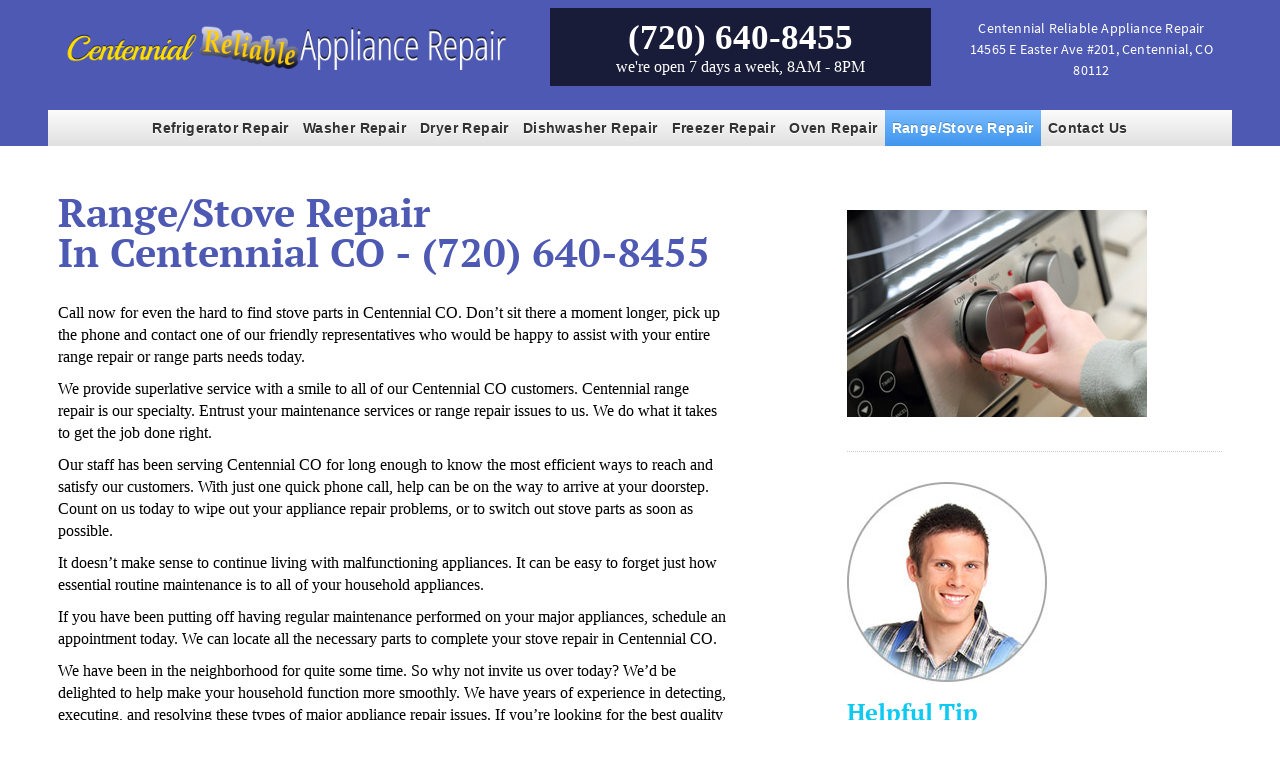

--- FILE ---
content_type: text/html; charset=UTF-8
request_url: https://appliancerepaircentennialco.com/range-stove-repair
body_size: 15998
content:
	
<!DOCTYPE html>
<html amp lang="en-US">
<head>
<title>Range Stove repair in&nbsp;Centennial&nbsp;CO - (720) 640-8455</title>
<meta charset="UTF-8">
<link rel="canonical" href="https://appliancerepaircentennialco.com/range-stove-repair"/>
<link rel="shortcut icon" type="image/x-icon" href="/favicon.ico">
<meta name="viewport" content="width=device-width, initial-scale=1.0"/>
<meta http-equiv="content-type" content="text/html; charset=UTF-8">
<meta name="copyright" content="Centennial Reliable Appliance Repair">
<meta name="robots" content="index,follow" />
<meta name="author" content="Centennial Reliable Appliance Repair">
<meta name="description" content="Get professional range/stove repair service by calling (720) 640-8455 in&nbsp;Centennial&nbsp;CO.  Free written estimate and $10 off on all repairs if you hire us.">
<meta name="keywords" content="Range repair Centennial CO, Range parts Centennial CO, Stove repair Centennial CO, Stove parts Centennial CO, appliance repair Centennial CO, GE Range repair Centennial CO, Viking Range repair Centennial CO, Whirlpool Range repair Centennial CO, GE Stove repair Centennial CO, Viking Stove repair Centennial CO, Whirlpool Stove repair Centennial CO">
<meta name="topic" content="Centennial Reliable Appliance Repair">
<meta name="summary" content="Get professional range/stove repair service by calling (720) 640-8455 in&nbsp;Centennial&nbsp;CO.  Free written estimate and $10 off on all repairs if you hire us.">
<meta name="Classification" content="Business">

<meta property="og:type" content="website">
<meta property="og:title" content="Range Stove repair in&nbsp;Centennial&nbsp;CO - (720) 640-8455">
<meta property="og:description" content="Get professional range/stove repair service by calling (720) 640-8455 in&nbsp;Centennial&nbsp;CO.  Free written estimate and $10 off on all repairs if you hire us.">
<meta property="og:image" content="https://appliancerepaircentennialco.com/img/global/Appliance-Repair_453-1-Centennial-CO.jpg">
<script async src="https://cdn.ampproject.org/v0.js"></script>
<style amp-boilerplate>body{-webkit-animation:-amp-start 8s steps(1,end) 0s 1 normal both;-moz-animation:-amp-start 8s steps(1,end) 0s 1 normal both;-ms-animation:-amp-start 8s steps(1,end) 0s 1 normal both;animation:-amp-start 8s steps(1,end) 0s 1 normal both}@-webkit-keyframes -amp-start{from{visibility:hidden}to{visibility:visible}}@-moz-keyframes -amp-start{from{visibility:hidden}to{visibility:visible}}@-ms-keyframes -amp-start{from{visibility:hidden}to{visibility:visible}}@-o-keyframes -amp-start{from{visibility:hidden}to{visibility:visible}}@keyframes -amp-start{from{visibility:hidden}to{visibility:visible}}</style><noscript><style amp-boilerplate>body{-webkit-animation:none;-moz-animation:none;-ms-animation:none;animation:none}</style></noscript>
<script async custom-element="amp-carousel" src="https://cdn.ampproject.org/v0/amp-carousel-0.1.js"></script>
<script async custom-element="amp-social-share" src="https://cdn.ampproject.org/v0/amp-social-share-0.1.js"></script>
<script async custom-element="amp-analytics" src="https://cdn.ampproject.org/v0/amp-analytics-0.1.js"></script>
<script async custom-element="amp-form" src="https://cdn.ampproject.org/v0/amp-form-0.1.js"></script>
<script async custom-template="amp-mustache" src="https://cdn.ampproject.org/v0/amp-mustache-0.2.js"></script>
<meta name="google-site-verification" content="vU1YFiBx4GPBytbnXvnHSSlMe8iW1FbkI42IpQg859g" />


<style amp-custom>
/*---------------------------------
	FORMS
-----------------------------------*/
form{
padding:0;
margin:0;
}

fieldset{
margin:30px 0 20px 0;
padding:5px 15px 15px 15px;
border:1px solid #ccc;
background:#f5f5f5;
-moz-border-radius:5px;
-webkit-border-radius:5px;
border-radius:5px;
position: relative;
top:0;
left:0;
}

	legend{
	-moz-border-radius:5px;
	-webkit-border-radius:5px;
	border-radius:5px;
	border:1px solid #ccc;
	background:#f5f5f5;
	padding:2px 10px;
	margin:0 0 0 0;
	display:block;
	position: relative;
	top:0;
	left:0;
	}

	/*IE ONLY - I know, this is a stop gap*/
	.msie fieldset{padding-top:25px;}
	.msie legend{position:absolute;top:-0.7em;left:10px;}

label{
display:inline-block;
vertical-align: middle;
margin:0;
padding:0;
position:relative;
top:0;
left:0;
zoom:1;
-moz-box-sizing: border-box;
-webkit-box-sizing: border-box;
box-sizing: border-box;
}

	label.inline{
	display:inline;
	margin:0;
	}

	label span{
	color:#999;
	font-size:0.9em;
	}

	label span.right{
	position:absolute;
	bottom:0;
	right:0;
	text-align:right;
	display:inline-block;
	}

	label.disabled{
	color:#ccc;
	}

input{
display:inline-block;
vertical-align: middle;
width:auto;
zoom:1;
margin:0;
border:1px solid #ccc;
font-size:1em;
padding:5px 0;
text-indent: 5px;
-moz-border-radius:5px;
-webkit-border-radius:5px;
border-radius:5px;
background:#fff;
-moz-box-shadow:inset 0 0 6px #ccc;
-webkit-box-shadow:inset 0 1px 6px #ccc;
box-shadow:inset 0 1px 6px #ccc;
-moz-box-sizing: border-box;
-webkit-box-sizing: border-box;
box-sizing: border-box;
}

	input::-webkit-input-placeholder,
	input:-moz-placeholder,
	.placeholder{
	color:#bbb;
	}

	input::-moz-focus-inner {border:0;}

	input[disabled="disabled"], input.disabled{
	color:#999;
	background:#f5f5f5;
	-moz-box-shadow:inset 0 0 2px #ddd;
	-webkit-box-shadow:inset 0 1px 2px #ddd;
	box-shadow:inset 0 1px 2px #ddd;
	}

	/* FOCUS STATES */
	input[type="text"]:focus,
	textarea:focus,
	button:focus,
	a.button:focus,
	select:focus,
	input[type="file"]:focus,
	input[type="password"]:focus{
	-webkit-box-shadow: 0 0 7px #6DB9FF;
	-moz-box-shadow   : 0 0 7px #6DB9FF;
	box-shadow        : 0 0 7px #6DB9FF;
	border: 1px solid #50B1FE;
	outline: none;
	}

	/* TRANSITION */
	input[type="text"],
	textarea,
	button,
	a.button,
	a,
	input[type="file"]{
	-moz-transition: -moz-box-shadow 0.5s, border 0.5s, background 0.5s;
	-webkit-transition: -webkit-box-shadow 0.5s, border 0.5s, background 0.5s;
	-o-transition:  box-shadow 0.5s, border 0.5s, background 0.5s;
	transition: box-shadow 0.5s, border 0.5s, background 0.5s;
	}




textarea{
width:auto;
height:200px;
margin:0;
border:1px solid #ccc;
padding:5px;
vertical-align: middle;
font-family:inherit;
font-size:0.9em;
-moz-border-radius:5px;
-webkit-border-radius:5px;
border-radius:5px;
-moz-box-shadow:inset 0 0 6px #ccc;
-webkit-box-shadow:inset 0 1px 6px #ccc;
box-shadow:inset 0 1px 6px #ccc;
-moz-box-sizing: border-box;
-webkit-box-sizing: border-box;
box-sizing: border-box;
}

/*---------------------------------
	COLUMN SIZES
-----------------------------------*/

/* sizes */
input[class*="col_"],
select[class*="col_"],
label[class*="col_"]{
float:none;display:inline-block;margin-bottom:0;
}

/*---------------------------------
	FORMS VERTICAL
-----------------------------------*/
form.vertical{

}

	form.vertical label{display:block;}
	form.vertical input,
	form.vertical select,
	form.vertical textarea{width:100%;display:block;margin-bottom:10px;}
	form.vertical .chzn-container{display:block;margin-bottom:10px;}
	form.vertical .chzn-choices{display:block;margin-bottom:10px;}

	/* radios & checks */
	form.vertical input.checkbox,
	form.vertical input[type="checkbox"],
	form.vertical input.radio,
	form.vertical input[type="radio"],
	form.vertical label.inline{display:inline;width:auto;margin:0;}
/*---------------------------------
	FORM VALIDATION
-----------------------------------*/
label.error{color:red;}
input.error{border:1px solid red;}
select.error{border:1px solid red;}

/*---------------------------------
	NOTICES
-----------------------------------*/
.notice{
border:1px solid gold;
background:lightyellow;
padding:10px 20px 10px 40px;
margin:10px 0;
-moz-border-radius:5px;
-webkit-border-radius:5px;
border-radius:5px;
color:#DEAE00;
line-height:120%;
vertical-align: center;
text-shadow:0px 1px rgba(255,255,255,0.5);
position:relative;
top:0;
left:0;
clear:both;
}

	.notice.warning{}/*default*/
	.notice.error{border:1px solid red;background:pink;color:red;}
	.notice.success{border:1px solid green;background:lightgreen;color:green;}
	.notice i[class^="icon-"]{position:absolute;top:50%;left:0.8em;margin-top:-0.6em;}
	.notice a[class^="icon-remove"],
	.notice a[class^="icon-remove"]:active,
	.notice a[class^="icon-remove"]:visited{font-size:12px;position:absolute;top:5px;right:5px;left:auto;color:inherit;margin-top:0;left:auto;}


/*---------------------------------
	BUTTONS
-----------------------------------*/
button,
a.btn,
a.btn:visited,
a.button,
a.button:visited,
input[type="submit"],
input[type="reset"],
input[type="button"]{
position:relative;
top:0;
left:0;
vertical-align: middle;
margin:0;
padding:10px 15px;
line-height:100%;
-moz-border-radius:5px;
-webkit-border-radius:5px;
border-radius:5px;
cursor: pointer;
width:auto;
overflow:visible;
font-weight:normal;
font-size:14px; /*Pixels for consistancy*/
text-shadow:0 1px 0 #fff;
color:#666;
text-decoration:none;
vertical-align: middle;
-webkit-box-sizing: border-box;
-moz-box-sizing: border-box;
box-sizing: border-box;
display:inline-block;
zoom:1;
border:1px solid #ccc;
background: rgb(252,252,252); /* Old browsers */
background: -moz-linear-gradient(top, rgba(252,252,252,1) 0%, rgba(224,224,224,1) 100%); /* FF3.6+ */
background: -webkit-gradient(linear, left top, left bottom, color-stop(0%,rgba(252,252,252,1)), color-stop(100%,rgba(224,224,224,1))); /* Chrome,Safari4+ */
background: -webkit-linear-gradient(top, rgba(252,252,252,1) 0%,rgba(224,224,224,1) 100%); /* Chrome10+,Safari5.1+ */
background: -o-linear-gradient(top, rgba(252,252,252,1) 0%,rgba(224,224,224,1) 100%); /* Opera11.10+ */
filter: progid:DXImageTransform.Microsoft.gradient( startColorstr="#fcfcfc", endColorstr="#e0e0e0",GradientType=0 ); /* IE6-9 */
background: linear-gradient(top, rgba(252,252,252,1) 0%,rgba(224,224,224,1) 100%); /* W3C */
}

button:active,
a.btn:active,
a.btn:visited:active,
a.button:active,
a.button:visited:active,
input[type="submit"]:active,
input[type="reset"]:active,
input[type="button"]:active{-webkit-box-shadow:inset 0 3px 5px rgba(0,0,0,0.2),inset 0 -10px 20px rgba(0,0,0,0.07);-moz-box-shadow:inset 0 3px 5px rgba(0,0,0,0.2),inset 0 -10px 20px rgba(0,0,0,0.07);box-shadow:inset 0 3px 5px rgba(0,0,0,0.2),inset 0 -10px 20px rgba(0,0,0,0.07);}
button[disabled],.disabled:active{-webkit-box-shadow:none;-moz-box-shadow:none;box-shadow:none;}

button,
input[type="submit"],
input[type="reset"],
input[type="button"]

	a.btn,a.button{}/*overrides*/
	button.small, a.btn.small, a.button.small{font-size:0.8em;padding:5px 10px;}
	button.medium, a.btn.medium, a.button.medium{}/*default*/
	button.large, a.btn.large, a.button.large{font-size:1.3em;padding:10px 20px;}
	button.disabled, a.btn.disabled, a.button.disabled{color:#ccc;cursor:default;background:#efefef;}
	button.disabled:hover, a.btn.disabled:hover, a.button.disabled:hover{border:1px solid #ccc;background:#efefef;}

	button:hover,
	a.btn:hover,
	a.button:hover,
	input[type="submit"]:hover,
	input[type="reset"]:hover,
	input[type="button"]:hover{
	border:1px solid #bbb;
	background: rgb(252,252,252); /* Old browsers */
	background: -moz-linear-gradient(top, rgba(252,252,252,1) 0%, rgba(237,237,237,1) 100%); /* FF3.6+ */
	background: -webkit-gradient(linear, left top, left bottom, color-stop(0%,rgba(252,252,252,1)), color-stop(100%,rgba(237,237,237,1))); /* Chrome,Safari4+ */
	background: -webkit-linear-gradient(top, rgba(252,252,252,1) 0%,rgba(237,237,237,1) 100%); /* Chrome10+,Safari5.1+ */
	background: -o-linear-gradient(top, rgba(252,252,252,1) 0%,rgba(237,237,237,1) 100%); /* Opera11.10+ */
	filter: progid:DXImageTransform.Microsoft.gradient( startColorstr="#fcfcfc", endColorstr="#ededed",GradientType=0 ); /* IE6-9 */
	background: linear-gradient(top, rgba(252,252,252,1) 0%,rgba(237,237,237,1) 100%); /* W3C */
	}


/*---------------------------------
	BUTTON BAR
-----------------------------------*/

/*---------------------------------
	STYLES
-----------------------------------*/
.pill{-webkit-border-radius:200em;-moz-border-radius:200em;border-radius:200em;}
.pop{-webkit-box-shadow:0px 1px 5px rgba(0,0,0,0.2);-moz-box-shadow:0px 1px 5px rgba(0,0,0,0.2);box-shadow:0px 1px 5px rgba(0,0,0,0.2);}
.inset{-webkit-box-shadow:inset 0 1px 3px rgba(0,0,0,0.3);-moz-box-shadow:inset 0 1px 3px rgba(0,0,0,0.3);box-shadow:inset 0 1px 3px rgba(0,0,0,0.3);}
.square{-moz-border-radius:0;-webkit-border-radius:0;border-radius:0;}

/*---------------------------------
	BLUE
-----------------------------------*/
button.blue,
a.btn.blue,
a.button.blue,
input[type=submit].blue,
input[type=reset].blue,
input[type=button].blue{
text-shadow:0 -1px 0 #1D6DC1;
color:#fff;
border:1px solid #1D6DC1;
background: rgb(122,188,255); /* Old browsers */
background: -moz-linear-gradient(top, rgba(122,188,255,1) 0%, rgba(96,171,248,1) 44%, rgba(64,150,238,1) 100%); /* FF3.6+ */
background: -webkit-gradient(linear, left top, left bottom, color-stop(0%,rgba(122,188,255,1)), color-stop(44%,rgba(96,171,248,1)), color-stop(100%,rgba(64,150,238,1))); /* Chrome,Safari4+ */
background: -webkit-linear-gradient(top, rgba(122,188,255,1) 0%,rgba(96,171,248,1) 44%,rgba(64,150,238,1) 100%); /* Chrome10+,Safari5.1+ */
background: -o-linear-gradient(top, rgba(122,188,255,1) 0%,rgba(96,171,248,1) 44%,rgba(64,150,238,1) 100%); /* Opera11.10+ */
filter: progid:DXImageTransform.Microsoft.gradient( startColorstr="#7abcff", endColorstr="#4096ee",GradientType=0 ); /* IE6-9 */
background: linear-gradient(top, rgba(122,188,255,1) 0%,rgba(96,171,248,1) 44%,rgba(64,150,238,1) 100%); /* W3C */
}

	button.blue:hover,
	a.btn.blue:hover,
	a.button.blue:hover{
	text-shadow:0 1px 0 #1D6DC1;
	border:1px solid #1D6DC1;
	background: rgb(155,205,255); /* Old browsers */
	background: -moz-linear-gradient(top, rgba(155,205,255,1) 0%, rgba(134,192,250,1) 44%, rgba(110,176,242,1) 100%); /* FF3.6+ */
	background: -webkit-gradient(linear, left top, left bottom, color-stop(0%,rgba(155,205,255,1)), color-stop(44%,rgba(134,192,250,1)), color-stop(100%,rgba(110,176,242,1))); /* Chrome,Safari4+ */
	background: -webkit-linear-gradient(top, rgba(155,205,255,1) 0%,rgba(134,192,250,1) 44%,rgba(110,176,242,1) 100%); /* Chrome10+,Safari5.1+ */
	background: -o-linear-gradient(top, rgba(155,205,255,1) 0%,rgba(134,192,250,1) 44%,rgba(110,176,242,1) 100%); /* Opera 11.10+ */
	background: linear-gradient(top, rgba(155,205,255,1) 0%,rgba(134,192,250,1) 44%,rgba(110,176,242,1) 100%); /* W3C */
	filter: progid:DXImageTransform.Microsoft.gradient( startColorstr="#9bcdff", endColorstr="#6eb0f2",GradientType=0 ); /* IE6-9 */
	}




.menu{margin:0;padding:0;line-height:100%;
font-size:0; /* Kill white space gap between LI elements */
position:relative;z-index:1000;}

	.menu:after{clear:both;content:" ";display:block;font-size:0;line-height:0;visibility:hidden;width:0;height:0}
	.menu li{margin:0;padding:0;list-style-type:none;display:inline-block;position:relative;zoom:1;line-height:inherit;
	top:0;left:0;font-size:16px; /* fixed font-size to replace font-size:0 in parent .menu 1em/16px default */}
		.menu li a{margin:0;padding:0;display:block;display:inline;display:inline-block;position:relative;zoom:1;line-height:100%;top:0;left:0;}


/*--------------Sub Menus-------------------*/
	/*.menu li:hover > ul{display:block;}*/
	.menu ul{margin:0;padding:0;position: absolute;top:100%;left:0;display:none;min-width:150px;max-width:150%;}
	.menu ul li{display:block;width:100%;}
	.menu ul li a{display:block;}
		.menu ul ul{top:0;left:100%;}

/*--------------Dividers-------------------*/
	.menu ul li.divider{border-top:1px solid #ccc;}
	.menu ul li.divider a{border-top:1px solid #fff;}


/*--------------Right---------------------*/
	.menu li.right{float:right;}


/*--------------Arrows-------------------*/
	.menu li.has-menu a{padding-right:25px;}
	.menu li.has-menu span.arrow{border-style:solid;border-width:5px;
	display:block;position:absolute;top:50%;right:5px;font-size:0;line-height:0;height:0;width:0;}
	.menu li li.has-menu span.arrow{margin-top:-4px;}

/*--------------Vertical Menu Layout-------------------*/
.menu.vertical{}
	.menu.vertical li{display:block;}
	.menu.vertical li a{display:block;}
	.menu.vertical ul{top:0;left:100%;}
	.menu.vertical li.has-menu span.arrow{margin-top:-4px;}

/*--------------Vertical Right Menu Layout-------------------*/
.menu.vertical.right{text-align:left;}
	.menu.vertical.right ul{top:0;right:100%;left:auto;}
	.menu.vertical.right li a{padding-left:25px;padding-right:20px;}
	.menu.vertical.right li.has-menu span.arrow{right:auto;left:5px;margin-top:-4px;}


/*---------------------------------
	MENU STYLES
	EDIT BELOW THIS LINE TO CUSTOMIZE
-----------------------------------*/
.menu{
border:1px solid #ccc;
background: #eee; /* Old browsers */
background: -moz-linear-gradient(top, rgba(252,252,252,1) 0%, rgba(224,224,224,1) 100%); /* FF3.6+ */
background: -webkit-gradient(linear, left top, left bottom, color-stop(0%,rgba(252,252,252,1)), color-stop(100%,rgba(224,224,224,1))); /* Chrome,Safari4+ */
background: -webkit-linear-gradient(top, rgba(252,252,252,1) 0%,rgba(224,224,224,1) 100%); /* Chrome10+,Safari5.1+ */
background: -o-linear-gradient(top, rgba(252,252,252,1) 0%,rgba(224,224,224,1) 100%); /* Opera11.10+ */
background: linear-gradient(top, rgba(252,252,252,1) 0%,rgba(224,224,224,1) 100%); /* W3C */
z-index:600;
}

	.menu li{}

		.menu li a{
		text-shadow:0px 1px 1px #fff;
		padding:15px 20px;
		text-decoration:none;
		font-size:0.9em;
		color: #777;
		}

		.menu li.current>a,
		.menu li.current>a:hover,
		.menu li.current.hover>a{
		background: rgb(122,188,255); /* Old browsers */
		background: -moz-linear-gradient(top, rgba(122,188,255,1) 0%, rgba(96,171,248,1) 44%, rgba(64,150,238,1) 100%); /* FF3.6+ */
		background: -webkit-gradient(linear, left top, left bottom, color-stop(0%,rgba(122,188,255,1)), color-stop(44%,rgba(96,171,248,1)), color-stop(100%,rgba(64,150,238,1))); /* Chrome,Safari4+ */
		background: -webkit-linear-gradient(top, rgba(122,188,255,1) 0%,rgba(96,171,248,1) 44%,rgba(64,150,238,1) 100%); /* Chrome10+,Safari5.1+ */
		background: -o-linear-gradient(top, rgba(122,188,255,1) 0%,rgba(96,171,248,1) 44%,rgba(64,150,238,1) 100%); /* Opera11.10+ */
		filter: progid:DXImageTransform.Microsoft.gradient( startColorstr="#7abcff", endColorstr="#4096ee",GradientType=0 ); /* IE6-9 */
		background: linear-gradient(top, rgba(122,188,255,1) 0%,rgba(96,171,248,1) 44%,rgba(64,150,238,1) 100%); /* W3C */
		color:#fff;
		text-shadow:0px -1px 0 rgba(0,0,0,0.2);
		cursor: default;
		}

		.menu li a:hover,
		.menu li.hover>a{
		background:#f5f5f5;
		}

	/* sub menus */
	.menu ul{
	background: #efefef;
	border:1px solid #ccc;
	}

	.menu ul li{}
	.menu ul li a{}

		/* sub-sub menus */
		.menu ul ul{}
		.menu ul ul li{}
		.menu ul ul li a{}

	/* arrows */
	/* arrow down */  .menu li.has-menu span.arrow{border-color-top:#ccc;border-color:#ccc transparent transparent transparent;}
	/* arrow left */  .menu li li.has-menu span.arrow, .menu.vertical li.has-menu span.arrow
					   {border-color-left:#ccc;border-color:transparent transparent transparent #ccc;}
	/* arrow right */ .menu.vertical.right li.has-menu span.arrow{border-color-right:#ccc;border-color:transparent #ccc transparent transparent;}

	/* dividers */ 	  .menu ul li.divider{border-top:1px solid #ccc;}
					  .menu ul li.divider a{border-top:1px solid #fff;}



/*---------------------------------
	RESPONSIVE MENU STYLES
	DO NOT EDIT unless you know what you are doing
-----------------------------------*/

.menu li.menu-toggle{display:none;}


@media all and (max-width: 768px) {

	.grid .menu li,
	.grid .menu.vertical li,
	.grid .menu.vertical.right li{
	display:block;
	display:none;
	}

	.grid .menu li.menu-toggle,
	.grid .menu.vertical li.menu-toggle,
	.grid .menu.vertical.right li.menu-toggle{
	display:block;
	}

	.grid .menu:hover li,
	.grid .menu.vertical:hover li,
	.grid .menu.vertical.right:hover li{
	display:block;
	}

	/* arrows */
	.grid .menu li.has-menu span.arrow,
	.grid .menu.vertical li.has-menu span.arrow,
	.grid .menu.vertical.right li.has-menu span.arrow,
	.grid .menu li li.has-menu span.arrow, .menu.vertical li.has-menu span.arrow
	{border-color-top:#ccc;border-color:#ccc transparent transparent transparent;}

	.grid .menu.vertical.right li.has-menu span.arrow{
	right:5px;left:auto;
	}

	.grid .menu li a{
	display:block;
	}

	.grid .menu ul,
	.grid .menu ul ul,
	.grid .menu.vertical ul,
	.grid .menu.vertical.right ul{
	position:relative;
	top:0;
	left:0;
	margin:10px;
	}

}


/*
	99Lime.com HTML KickStart by Joshua Gatcke
	kickstart-grids.css
	
	DO NOT EDIT THIS FILE unless you know what you are doing. 
*/
/*---------------------------------
	GRID/COLUMNS
-----------------------------------
	tinyfluidgrid.com
	& girlfriendnyc.com
	with changes by 99Lime
-----------------------------------*/
 /*
 & Columns : 12 
 & Gutter %: 20% 
 & MaxWidth: 1280px
 */
 
.grid{
max-width:1220px;
margin:0 auto;
padding:0 2em;
}

.grid.flex{
width:100%;
max-width:100%;
padding:0 2%;
padding:2em;
}

.row{
display:block;
overflow:hidden;
clear:both;
}

*[class*="col_"].alpha{margin-left:0;}
*[class*="col_"].omega{margin-right:0;}
 
.col_1  { width: 6.6666666666667%; }
.col_2  { width: 15%; }
.col_3  { width: 23.333333333333%; }
.col_4  { width: 31.666666666667%; }
.col_5  { width: 40%; }
.col_6  { width: 48.333333333333%; }
.col_7  { width: 56.666666666667%; }
.col_8  { width: 65%; }
.col_9  { width: 73.333333333333%; }
.col_10 { width: 81.666666666667%; }
.col_11 { width: 90%; }
.col_12 { width: 98.333333333333%; }

*[class*="col_"]{
margin-left: 0.83333333333333%;
margin-right: 0.83333333333333%;
margin-top:0.5em;
margin-bottom:0.5em;
float: left;
display: block;
}

.grid img{
max-width: 100%;
height:auto;
}

.clear{clear:both;display:block;overflow:hidden;visibility:hidden;width:0;height:0}
.clearfix:after{clear:both;content:" ";display:block;font-size:0;line-height:0;visibility:hidden;width:0;height:0}
* html .clearfix, *:first-child+html .clearfix{zoom:1}

/* Viewable Grids 
	To view your grids, add the class .visible to any grid container.
	This will add a background color so you can see the layout of your grids. 
*/
*[class*="col_"].visible{
background:#eee;
border:1px dotted #ccc;
}


/*---------------------------------
	Responsive Grid Media Queries - 1280, 1024, 768, 480
	1280-1024 	- desktop (default grid)
	1024-768 	- tablet landscape
	768-480 	- tablet 
	480-less 	- phone landscape & smaller
-----------------------------------*/
@media all and (min-width: 1024px) and (max-width: 1280px) {
	
	.grid *[class*="col_"]{}
	.grid{max-width: 1024px;}
	.show-desktop	{display:block;}
	.hide-desktop	{display:none;}
	.show-tablet	{display:none;}
	.hide-tablet	{display:block;}
	.show-phone		{display:none;}
	.hide-phone		{display:block;}
	
}

@media all and (min-width: 768px) and (max-width: 1024px) {
	
	.grid *[class*="col_"]{}
	.grid{max-width: 768px;}
	.show-desktop	{display:none;}
	.hide-desktop	{display:block;}
	.show-tablet	{display:block;}
	.hide-tablet	{display:none;}
	.show-phone		{display:none;}
	.hide-phone		{display:block;}
	
}


@media all and (min-width: 480px) and (max-width: 768px) {

	.grid *[class*="col_"]{
	float:none;
	width:auto;
	clear:both;
	display:block;
	}
	
	/* columns inside of columns */
	.grid *[class*="col_"] [class*="col_"]{
	margin-left:0;
	margin-right:0;
	width:100%;
	}
	
	.grid{max-width: 480px;}
	.show-desktop	{display:none;}
	.hide-desktop	{display:block;}
	.show-tablet	{display:block;}
	.hide-tablet	{display:none;}
	.show-phone		{display:none;}
	.hide-phone		{display:block;}
	
}

@media all and (max-width: 480px) {
	
	.grid *[class*="col_"]{
	float:none;
	width:auto;
	clear:both;
	display:block;
	}
	
	/* columns inside of columns */
	.grid *[class*="col_"] [class*="col_"]{
	margin-left:0;
	margin-right:0;
	width:100%;
	}
	
	.grid{max-width: 100%;/*320*/}
	.show-desktop	{display:none;}
	.hide-desktop	{display:block;}
	.show-tablet	{display:none;}
	.hide-tablet	{display:block;}
	.show-phone		{display:block;}
	.hide-phone		{display:none;}
	
}



.pln{color:#000}@media screen{.str{color:#080}.kwd{color:#008}.com{color:#800}.typ{color:#606}.lit{color:#066}.pun,.opn,.clo{color:#660}.tag{color:#008}.atn{color:#606}.atv{color:#080}.dec,.var{color:#606}.fun{color:red}}@media print,projection{.str{color:#060}.kwd{color:#006;font-weight:bold}.com{color:#600;font-style:italic}.typ{color:#404;font-weight:bold}.lit{color:#044}.pun,.opn,.clo{color:#440}.tag{color:#006;font-weight:bold}.atn{color:#404}.atv{color:#060}}pre.prettyprint{}ol.linenums{margin-top:0;margin-bottom:0}li.L0,li.L1,li.L2,li.L3,li.L5,li.L6,li.L7,li.L8{list-style-type:none}li.L1,li.L3,li.L5,li.L7,li.L9{background:#eee}
/*@import url(tiptip.css);*/

/*---------------------------------
	HTML ELEMENTS
-----------------------------------*/
*{
-webkit-box-sizing: border-box; /* Safari/Chrome, other WebKit */
-moz-box-sizing: border-box;    /* Firefox, other Gecko */
box-sizing: border-box;         /* Opera/IE 8+ */
}
a{color:#4D99E0;outline:0;}
a:active{color:inherit;}
a:visited{}
a:hover{}
a img{border:0;}
a [class^="icon-"]{color:inherit;text-decoration:none;}
strong,b{color:#000;font-weight:bold;}
strike{}
em,i{}
.hide{display:none;}
.show{display:block;}

/*---------------------------------
	UTILITY
-----------------------------------*/
.center{text-align:center;}
.left{text-align:left;}
.right{text-align:right;}

/*---------------------------------
	HR
-----------------------------------*/
hr{clear:both;border-bottom:0;border-top:1px dotted #ccc;border-right:0;border-left:0;margin:30px 0;min-height: 0;height:1px;}
hr.alt1{border-style: solid;}
hr.alt2{border-style: dashed;}

/*---------------------------------
	HTML5 ELEMENTS (shim)
-----------------------------------*/
article,aside,details,figcaption,figure,
footer,header,hgroup,menu,nav,section {
display:block;
}

/*---------------------------------
	HEADINGS
-----------------------------------*/
h1,h2,h3,h4,h5,h6{
font-weight:bold;
line-height:140%;
}

h1{
font-size:3.5em;
margin:10px 0 10px 0;
}

h2{
font-size:3em;
margin:10px 0 10px 0;
}

h3{
font-size:2.5em;
margin:10px 0 10px 0;
line-height:130%;
}

h4{
font-size:2em;
margin:10px 0 10px 0;
}

h5{
font-size:1.5em;
margin:10px 0 10px 0;
}

h6{
font-size:1.2em;
margin:10px 0 5px 0;
}

/*---------------------------------
	PARAGRAPHS
-----------------------------------*/
p{
margin:10px 0;
}

/*---------------------------------
	BLOCKQUOTES
-----------------------------------*/
blockquote{
font-size:1.5em;
line-height:1.5em;
font-style: italic;
margin:30px 30px 30px 0;
padding:0 0 0 20px;
border-left:1px solid #ccc;
}

	blockquote span{font-size:0.7em;display:block;}
	blockquote.small{font-size:1.2em;}

/*---------------------------------
	LISTS
-----------------------------------*/
ul, ol{
padding:0;
margin:0 0 20px 25px;
}

li{
padding:5px 0;
margin:0;
}

ul.list-unstyled{
padding:0;
margin:0 0 20px 0;
}

ul.list-unstyled li{
padding:5px 0;
margin:0;
list-style-type:none;

}
	
ul.alt{
padding:0;
margin:0 0 20px 0;
}

ul.alt li{
list-style-type:none;
border-top:1px dotted #ccc;
border-bottom:1px dotted #ccc;
margin:0 0 -1px 0;
background:url(img/icon-arrow-right.png) no-repeat 5px 0.7em;
padding-left:20px;
}

/*---------------------------------
	PRE & CODE
-----------------------------------*/
code{
font-family: Consolas, "Andale Mono WT", "Andale Mono", "Lucida Console", "Lucida Sans Typewriter", "DejaVu Sans Mono", "Bitstream Vera Sans Mono", "Liberation Mono", "Nimbus Mono L", Monaco, "Courier New", Courier, monospace;
font-size:0.9em;
border:1px solid lightblue;
padding:3px;
-moz-border-radius:3px;
-webkit-border-radius:3px;
border-radius:3px;
color:#518BAB;
}

pre{
white-space: pre-wrap;       /* css-3 */
white-space: -moz-pre-wrap;  /* Mozilla, since 1999 */
white-space: -pre-wrap;      /* Opera 4-6 */
white-space: -o-pre-wrap;    /* Opera 7 */
word-wrap: break-word;       /* Internet Explorer 5.5+ */
margin: 0 0 0 0;
padding:5px 5px 3px 5px;
background:#fff;
-moz-border-radius:5px;
-webkit-border-radius:5px;
border-radius:5px;
-webkit-box-shadow:inset 0 0 7px rgba(0,0,0,0.2);
-moz-box-shadow:inset 0 0 7px rgba(0,0,0,0.2);
box-shadow:inset 0 0 7px rgba(0,0,0,0.2);
padding:10px;
margin:0 0;
border:1px solid #ddd;
font-family: Consolas, "Andale Mono WT", "Andale Mono", "Lucida Console", "Lucida Sans Typewriter", "DejaVu Sans Mono", "Bitstream Vera Sans Mono", "Liberation Mono", "Nimbus Mono L", Monaco, "Courier New", Courier, monospace;
font-size:0.9em;
}

/*---------------------------------
	TABLES
-----------------------------------*/
table{width:100%;margin:0 0 10px 0;text-align:left;border-collapse: collapse;}
	thead, tbody{margin:0;padding:0;}
	th, td{padding:7px 10px;font-size:0.9em;border-bottom:1px dotted #ddd;text-align:left;}
	thead th{font-size:0.9em;padding:3px 10px;border-bottom:1px solid #ddd;}
	tbody tr.last th,
	tbody tr.last td{border-bottom:0;}

/* striped */
table.striped{}
	table.striped tr.alt{background:#f5f5f5;}
	table.striped thead th{background:#fff;}
	table.striped tbody th{background:#f5f5f5;text-align:right;padding-right:15px;border-right:1px dotted #e5e5e5;}
	table.striped tbody tr.alt th{background:#efefef;}

/* tight */
table.tight{}
	table.tight th, .tight td{padding:2px 10px;}

/* sortable */
table.sortable{border:1px solid #ddd;}
	table.sortable thead th{cursor: pointer;position:relative;top:0;left:0;border-right:1px solid #ddd;}
	table.sortable thead th:hover{background:#efefef;}
	table.sortable span.arrow{border-style:solid;border-width:5px;
	display:block;position:absolute;top:50%;right:5px;font-size:0;
	border-color:#ccc transparent transparent transparent;
	line-height:0;height:0;width:0;margin-top:-2px;}
	table.sortable span.arrow.up{border-color:transparent transparent #ccc transparent;margin-top:-7px;}

/*---------------------------------
	TABS
-----------------------------------*/
ul.tabs{
margin:10px 0 -1px 0;
padding:0;
width:100%;
border-bottom:1px solid #e5e5e5;
float:left;
font-size:0;
}

	ul.tabs.left{text-align:left;}
	ul.tabs.center{text-align:center;}
	ul.tabs.right{text-align:right;}
	ul.tabs.right li{margin:0 0 0 -2px;}

	ul.tabs li{
	font-size:14px;
	list-style-type:none;
	margin:0 -2px 0 0;
	padding:0;
	display:inline-block;
	position:relative;
	top:0;
	left:0;
	zoom:1;
	}

	ul.tabs li a{
	text-decoration:none;
	color:#666;
	display:inline-block;
	padding:9px 15px;
	position: relative;
	top:0;
	left:0;
	line-height:100%;
	background:#f5f5f5;
	-webkit-box-shadow: inset 0 -3px 3px rgba(0,0,0,0.03);
	-moz-box-shadow: inset 0 -3px 3px rgba(0,0,0,0.03);
	box-shadow: inset 0 -3px 3px rgba(0,0,0,0.03);
	border:1px solid #e5e5e5;
	border-bottom:0;
	font-size:0.9em;
	zoom:1;
	}

	ul.tabs li a:hover{
	background:#fff;
	}

	ul.tabs li.current a{
	position:relative;
	top:1px;
	left:0;
	background:#fff;
	-webkit-box-shadow: none;
	-moz-box-shadow: none;
	box-shadow: none;
	color:#222;
	}

	.tab-content{
	border:1px solid #efefef;
	border:1px solid #e5e5e5;
	background:#fff;
	clear:both;
	padding:20px;
	margin:0 0 40px 0;
	}



/*---------------------------------
	IMAGES
-----------------------------------*/
/*
	for img .style1, .style2, .style3
	view js/kickstart.js Image Style Helpers
*/
img{
margin:0;
padding:0;
display:inline-block;
position:relative;
zoom:1;
vertical-align: bottom;
}

	img.align-left, .img-wrap.align-left{float:left;margin:0 10px 5px 0;}
	img.align-right, .img-wrap.align-right{float:right;margin:0 0 5px 10px;}
	img.full-width{clear:both;display:block;width:100%;height:auto;margin:0 0 10px 0;}

	div.caption{
	background:#f5f5f5;
	border:1px solid #ddd;
	padding:3px;
	max-width:100%;
	display:inline-block;
	height:auto;
	}

		div.caption img{
		display:block;
		padding:0;
		margin:0;
		width:100%;
		height:auto;
		}

		div.caption span{
		display:block;
		margin-top:3px;
		font-size:0.8em;
		color:#666;
		padding:0px 5px;
		}

	.gallery{}

		.gallery a{
		display:inline-block;
		position:relative;
		border:1px solid #ddd;
		background:#fff;
		padding:3px;
		margin:5px;
		-moz-border-radius:5px;
		-webkit-border-radius:5px;
		border-radius:5px;
		}

		.gallery a img{
		display: block;
		position: relative;
		margin:0;
		padding:0;
		}

/*---------------------------------
	SLIDESHOW2
-----------------------------------*/

/*---------------------------------
    IMPORTS
-----------------------------------*/
/*---------------------------------
 @import url(//fonts.googleapis.com/css?family=Source+Sans+Pro:400,700,300,400italic&display=swap); 
 @import url(//fonts.googleapis.com/css?family=PT+Serif:400,700&display=swap);
-----------------------------------*/

@font-face {
  font-family: "Source Sans Pro";
  font-style: normal;
  font-weight: 400;
  src: local("Source Sans Pro Regular"), local("SourceSansPro-Regular"), url(https://fonts.gstatic.com/s/sourcesanspro/v13/6xK3dSBYKcSV-LCoeQqfX1RYOo3qNq7lqDY.woff2) format("woff2");
  unicode-range: U+0100-024F, U+0259, U+1E00-1EFF, U+2020, U+20A0-20AB, U+20AD-20CF, U+2113, U+2C60-2C7F, U+A720-A7FF;
  font-display: swap;
}
/* latin */
@font-face {
  font-family: "Source Sans Pro";
  font-style: normal;
  font-weight: 400;
  src: local("Source Sans Pro Regular"), local("SourceSansPro-Regular"), url(https://fonts.gstatic.com/s/sourcesanspro/v13/6xK3dSBYKcSV-LCoeQqfX1RYOo3qOK7l.woff2) format("woff2");
  unicode-range: U+0000-00FF, U+0131, U+0152-0153, U+02BB-02BC, U+02C6, U+02DA, U+02DC, U+2000-206F, U+2074, U+20AC, U+2122, U+2191, U+2193, U+2212, U+2215, U+FEFF, U+FFFD;
  font-display: swap;
}
/* latin-ext */
@font-face {
  font-family: "Source Sans Pro";
  font-style: normal;
  font-weight: 700;
  src: local("Source Sans Pro Bold"), local("SourceSansPro-Bold"), url(https://fonts.gstatic.com/s/sourcesanspro/v13/6xKydSBYKcSV-LCoeQqfX1RYOo3ig4vwmRduz8A.woff2) format("woff2");
  unicode-range: U+0100-024F, U+0259, U+1E00-1EFF, U+2020, U+20A0-20AB, U+20AD-20CF, U+2113, U+2C60-2C7F, U+A720-A7FF;
  font-display: swap;
}
/* latin */
@font-face {
  font-family: "Source Sans Pro";
  font-style: normal;
  font-weight: 700;
  src: local("Source Sans Pro Bold"), local("SourceSansPro-Bold"), url(https://fonts.gstatic.com/s/sourcesanspro/v13/6xKydSBYKcSV-LCoeQqfX1RYOo3ig4vwlxdu.woff2) format("woff2");
  unicode-range: U+0000-00FF, U+0131, U+0152-0153, U+02BB-02BC, U+02C6, U+02DA, U+02DC, U+2000-206F, U+2074, U+20AC, U+2122, U+2191, U+2193, U+2212, U+2215, U+FEFF, U+FFFD;
  font-display: swap;
}
/* latin-ext */
@font-face {
  font-family: "PT Serif";
  font-style: normal;
  font-weight: 400;
  src: local("PT Serif"), local("PTSerif-Regular"), url(https://fonts.gstatic.com/s/ptserif/v11/EJRVQgYoZZY2vCFuvAFYzr-tdg.woff2) format("woff2");
  unicode-range: U+0100-024F, U+0259, U+1E00-1EFF, U+2020, U+20A0-20AB, U+20AD-20CF, U+2113, U+2C60-2C7F, U+A720-A7FF;
  font-display: swap;
}
/* latin */
@font-face {
  font-family: "PT Serif";
  font-style: normal;
  font-weight: 400;
  src: local("PT Serif"), local("PTSerif-Regular"), url(https://fonts.gstatic.com/s/ptserif/v11/EJRVQgYoZZY2vCFuvAFWzr8.woff2) format("woff2");
  unicode-range: U+0000-00FF, U+0131, U+0152-0153, U+02BB-02BC, U+02C6, U+02DA, U+02DC, U+2000-206F, U+2074, U+20AC, U+2122, U+2191, U+2193, U+2212, U+2215, U+FEFF, U+FFFD;
  font-display: swap;
}
/* latin-ext */
@font-face {
  font-family: "PT Serif";
  font-style: normal;
  font-weight: 700;
  src: local("PT Serif Bold"), local("PTSerif-Bold"), url(https://fonts.gstatic.com/s/ptserif/v11/EJRSQgYoZZY2vCFuvAnt66qcVyvHpA.woff2) format("woff2");
  unicode-range: U+0100-024F, U+0259, U+1E00-1EFF, U+2020, U+20A0-20AB, U+20AD-20CF, U+2113, U+2C60-2C7F, U+A720-A7FF;
  font-display: swap;
}
/* latin */
@font-face {
  font-family: "PT Serif";
  font-style: normal;
  font-weight: 700;
  src: local("PT Serif Bold"), local("PTSerif-Bold"), url(https://fonts.gstatic.com/s/ptserif/v11/EJRSQgYoZZY2vCFuvAnt66qSVys.woff2) format("woff2");
  unicode-range: U+0000-00FF, U+0131, U+0152-0153, U+02BB-02BC, U+02C6, U+02DA, U+02DC, U+2000-206F, U+2074, U+20AC, U+2122, U+2191, U+2193, U+2212, U+2215, U+FEFF, U+FFFD;
  font-display: swap;
}
/*---------------------------------
    OVERRIDES
-----------------------------------*/
body { 
    font-family: "PT Serif","Georgia", serif;
    padding: 0;
    margin: 0;
    min-height: 800px;
}

p{
    line-height: 140%;
}

h1,h2,h3,h4,h5,h6{
    font-family: "PT Serif","Georgia", serif;
    font-weight: 700;
    text-transform: capitalize;
    color: #0dcaf2;
}

h1,h2{
    line-height: 100%;
    margin: 30px 0;
}
h1 { color: #4d59b3; font-size: 2.5em;}
h2 { font-size: 1.8em;}
h3{ color: #4d59b3; font-size: 1.4em; margin-top: 2em;}


thead th,
tbody th{
    font-family: "Source Sans Pro", sans-serif;
}
th, td {
border: none;
}

button,
a.btn,
input[type="submit"],
input[type="reset"],
input[type="button"]{
    font-family: "Source Sans Pro", sans-serif;
}

.menu{
    font-family: "Source Sans Pro", sans-serif;
    overflow: hidden;
    border: none;
    background-color: #e5e2da;
    text-align: center;
}

blockquote{
    font-family: "Source Sans Pro", sans-serif;
}

.hidden {display: none;}

.callout{
    background:#ff000;
    padding:3em 0;
    color:#fff;
    box-shadow: 0 0 10px rgba(155, 186, 0, 0.6);
    text-align: center;
    text-shadow:0px 1px 3px rgba(0,0,0,0.2);
    display:block;
    border-radius: 0px;
}
#search .form-or {
    color: inherit;
    display: inline-block;
    font-size: inherit;
    font-family: Georgia, sans-serif;
    font-style: italic;
    margin-bottom: 10px;
    margin-top: 0;
}

textarea.error {border: 1px solid red;}

.menu li>a {font-family: "Source Sans Pro", sans-serif; width: 700;}
.menu li.current>a,
.menu li.current>a:hover,
.menu li.current.hover>a{
    background: rgb(122,188,255); /* Old browsers */
    background: -moz-linear-gradient(top, rgba(122,188,255,1) 0%, rgba(96,171,248,1) 44%, rgba(64,150,238,1) 100%); /* FF3.6+ */
    background: -webkit-gradient(linear, left top, left bottom, color-stop(0%,rgba(122,188,255,1)), color-stop(44%,rgba(96,171,248,1)), color-stop(100%,rgba(64,150,238,1))); /* Chrome,Safari4+ */
    background: -webkit-linear-gradient(top, rgba(122,188,255,1) 0%,rgba(96,171,248,1) 44%,rgba(64,150,238,1) 100%); /* Chrome10+,Safari5.1+ */
    background: -o-linear-gradient(top, rgba(122,188,255,1) 0%,rgba(96,171,248,1) 44%,rgba(64,150,238,1) 100%); /* Opera11.10+ */
    filter: progid:DXImageTransform.Microsoft.gradient( startColorstr="#7abcff", endColorstr="#4096ee",GradientType=0 ); /* IE6-9 */
    background: linear-gradient(top, rgba(122,188,255,1) 0%,rgba(96,171,248,1) 44%,rgba(64,150,238,1) 100%); /* W3C */
    color:#fff;
    cursor: default;
}

.menu li a:hover,
.menu li.hover>a{
    background:#f5f5f5;
    color: #e72;
}

.menu li>a.hiring {
    background: #e72;
    color: #fff;
    text-shadow: none;
}
.menu li>a.hiring:hover {
    background: rgb(122,188,255);
}

.services { background: none repeat scroll 0 0 #0074B1; padding: 2em 4%;  text-align: center;}
.services a {border: none; padding: 0; margin: 5px;display: inline-block;}
.services .caption span{text-align: center; text-transform: uppercase; color: #fff;}
.services div.caption {background: transparent; border: none;}
.services div.caption img {border-radius: 66px; background: #5397D1; border: 3px solid rgba(255, 255, 255, 0.4); }
.services a:hover {text-shadow: 0 0 10px #FFFFFF;}
.services a:hover div.caption img { 
    transition-property: background-color;
    transition-duration: 0.5s;
    background-color: #005C84; border: 3px solid rgba(255, 255, 255, 0.8); box-shadow: 0 0 10px #FFFFFF;}


div.bx-wrapper {margin-bottom: 0px;}
div.bx-wrapper .bx-viewport { background: #FFFFFF; border: none; box-shadow: none; left: 0;}

#footer {
    background: none repeat scroll 0 0 #111;
    border-top: 2px solid #000;
    color: #FFF;
    font-size: 0.9em;
    left: 0;
    margin: 0 0;
    padding: 30px;
    position: relative;
    text-align: center;
    top: 0;
    text-shadow: none;
}

#footer a { color: #FFF; text-decoration: none;}
#footer a:hover { text-decoration: underline; }
/*---------------------------------
    CUSTOM ELEMENTS
-----------------------------------*/

.bullet {
    display: inline-block;
    margin: 5px;
    padding: 5px 10px;
    width: 30%;
}

.part.header .grid:first-child div {
    padding: 10px;
}
.header {
    background: rgb(77,89,179); /* Old browsers */
    color:#CCC;
}
.header .phone {display: block;}
.header .phone,  .header .phone a {
    font-size: 35px;
    font-weight: 700;
    color: #FFF;
    text-decoration: none;
}
.header .contact-info {
    padding: 0;
    text-align: right;    
}
.header .phone-hours {
    background-color: #181c38;
    color: #FFF;
    text-align: center;
}
.header .contact-info h1 {color: #FFF; font: 14px/21px "Source Sans Pro", Arial, sans-serif; letter-spacing: 0.2px; margin: 0; text-transform: capitalize;}
.header .contact-info h2 {color: #FFF; font: 14px/21px "Source Sans Pro", Arial, sans-serif; letter-spacing: 0.2px; margin: 0; text-transform: capitalize;}
.header .contact-info h3,
.header .contact-info h4,
.header .contact-info h5 { color: #fff; display: none;}
.menu li a {
    color: #333;
    font-size: 0.9em;
    font-weight: 700;
    letter-spacing: 0.4px;
    padding: 10px;
    text-decoration: none;
}

.gallery-wrapper {
    margin-top: 0px;
}

.homepage .main-wrapper {background: #0074b1;}

.content { padding-bottom: 3em; }

ul.icons li i {
    color: #99BA50;
}

div.product-teaser {border-top: 1px solid #ddd;margin-top: 30px;padding-top: 28px;}
div.product-teaser p a{color: #000;}
div.product-teaser h2 { color: #008caa; font-size: 1.5rem; font-style: normal;line-height: 120%; margin: 0px 0 15px 0;text-transform: capitalize;}
div.product-teaser .read-more a {background: none repeat scroll 0 0 #dff;border-radius: 10px;padding: 10px 20px;text-decoration: underline;}
div.product-teaser .teaser-pix {width: 160px; height: 190px; background-image: url(/img/appliances.png);}
div.product-teaser .teaser-pix.refrigerator {background-position: 0 0;}
div.product-teaser .teaser-pix.washer {background-position: 0 -200px;}
div.product-teaser .teaser-pix.dryer {background-position: 0 -400px;}
div.product-teaser .teaser-pix.dishwasher {background-position: 0 -600px;}
div.product-teaser .teaser-pix.freezer {background-position: 0 -800px;}
div.product-teaser .teaser-pix.oven {background-position: 0 -1000px;}
div.product-teaser .teaser-pix.range-stove {background-position: 0 -1200px;}

.read-more {display: inline-block;margin-top: 10px;}

div.services-provided {padding: 0px 8px; margin-top: -18px; font-size: 10px; letter-spacing: 3px; color: #777; text-transform: uppercase;}
div.services-provided span {}
div.services-provided strong { font-weight: normal; color: #AAA;}

.friend-link { margin: 1em 0; }
.friend-link a {font-weight: bold;}
.friend-link .description { padding-left: 10px; display: block;}

.contacts { background: #4d59b3 none; color: #FFF; padding: 2em 0.5em 3em; }
.contacts h5 {margin-top: 1em;}
.contacts h5, .contacts .phone {color: #FFF;}
.contacts h5.phone {margin-bottom: 0px;}
.contacts h4.phone {margin-top: 0px;}
/*.contacts .grid .map img{ max-width: none;}*/
.copy {text-align: center; padding: 20px; font-family: sans-serif; font-size: 12px;}

.contacts a,
.contacts a:visited
 {color: #FFF;}

.send-email {padding-top: 40px;}
.send-email h5 { color: #000; text-transform: none; }
.send-email .email-success, 
.send-email .notice {display: none;}
.send-email .notice h6 { color: black; text-transform: none;}
.send-email .notice.success {background: #aeb; border: 1px solid #6d4; padding: 20px 40px 40px 40px;}
form.amp-form-submit-success > button {display: none;}

#email_msg { height: 90px;}

.feedback {
    margin-top: 50px;
    background-color: #e5e2da; 
    min-height: 150px; 
    height: auto; 
    /* height: 150px;*/ 
    width: 100%;
    padding: 5px 30px;
    line-height: 1.75em;
    font-family: "Source Sans Pro", sans-serif;
    font-style: italic;
}
.feedback h3{color: #853;}
.panel {padding-top: 25px; font-family: "Source Sans Pro", sans-serif;}
.panel .col_3 {
    height: 120px;
    background-color: #e5e2da;
    border: 1px solid #cac7c2;
    position: relative;
}

.panel .col_3 img {position: absolute; left: 0px; bottom: 0px; z-index: 1;}
.panel .col_3 span {position: absolute; right: 20px; bottom: 17px; z-index: 2; width: 50%; max-height: 95px; overflow: hidden;}
.panel .col_3 h6 { color: #000; margin: 0 0 5px 0; font-size: 20px; font-family: "Source Sans Pro", sans-serif;}

.panel .col_3.save h6{font-size: 41px;letter-spacing: -2px;line-height: 90%;font-weight:bold;}
.panel .col_3.service h6{letter-spacing: -1px;line-height: 110%;font-size: 23px;font-weight:bold;}
.panel .col_3.parts h6{letter-spacing: -1px;line-height: 110%;font-weight:bold;}

.helpfultip {
    background-color: #feecbd; 
    margin-top: 100px; 
    padding: 50px 25px; 
    font-family: "Source Sans Pro", sans-serif;
    line-height: 1.75em;
}
.helpfultip h4 {color: #9c9c9c;}
.helpfultip .tip-img {
    width: 70px; 
    height: 90px;
    margin: -125px auto 30px;
}

#search {color: #FFF; background-color: #4d59b3; padding: 10px 10px 20px 20px; }
#search h2 {color: #FFF; text-transform: none; font-size: 26px;line-height: 1.6em; margin: 10px 0 0;}
#search form {margin: 20px 0;}
#search form select, #search form input { font-size: 13px;padding: 5px 0; }
#search table td { padding: 0; }
#search img.pull-right {float: right;}
#search #search-image{display: block;background: url(/img/guaranted.png);margin-top: -25px; width: 149px; height: 127px; float: right;}
#form1-cell1, #form1-cell2, #form1-cell3,
#form2-cell1, #form2-cell2, #form2-cell3 {float: left; padding-right: 8px; padding-top: 10px;}
#form1-cell1{min-width: 120px;}
#form1-cell2{min-width: 120px;}
#form1-cell3{min-width: 60px;}

#form2-cell1{ min-width: 120px;}
#form2-cell2{min-width: 100px; clear: left;}
#form2-cell3{ min-width: 150px;}

#search select{width: 150px;}

.simple-list div { vertical-align: middle; text-align: center; color: #0c6c81; }


.features.panel .col_3{
    min-width: 266px;
}


body.appliance-repair-technician-jobs .feature h2 {
    font-size: 18px;
    line-height: 140%;
    text-transform: none;
}

ul.social-directories li{list-style: none; display: inline-block; padding: 5px 10px;}
i.social-icon {background: url("/img/social_icons.png") repeat scroll 0 0;display: inline-block;height: 20px;width: 20px; margin: 0 4px -4px 0;}
i.social-icon.yelp {background-position: -80px 0}
i.social-icon.pinterest {background-position: -60px 0}
i.social-icon.facebook {background-position: -20px 0}
i.social-icon.twitter {background-position: -0px 0}
i.social-icon.youtube {background-position: -120px 0}
i.social-icon.myspace {background-position: -100px 0}
i.social-icon.tumblr {background-position: -140px 0}
i.social-icon.yellowpages {background-position: -160px 0}


ul.appliance_brands {list-style: none; margin: 0;}
ul.appliance_brands li {line-height: 200%; color: #222; padding: 0;}
ul.appliance_brands li:before {content: "➤"; padding-right: 0.5em; color: #0074b1;}

ul.appliance_brands li {width: 30%; display: inline-block;}


.homepage .brands { background: rgb(77, 89, 179); color: #fff; padding: 0 2em 2em;}
.homepage .brands h2{color: #fff;}
.homepage ul.appliance_brands li::before {margin-left: -22px; color: rgba(255, 255, 255, 0.3);}
.homepage ul.appliance_brands li {display: block; font-size: 90%; display: inline-block;margin:0 40px 0.8em 28px; padding: 0;width: 200px; line-height: 100%; color: #fff;}

.contact-us ul.appliance_brands li {display: block; width: auto;}

blockquote {font-family: georgia,serif ; border: none;}
blockquote.small {font-size: 1.1em;}
blockquote.small > h2 {color: #f63; font-family: georgia,serif; text-transform: none; font-size: 22px;}
blockquote > p { position: relative;}
blockquote > p:before {color: #ddd;content: "“";font-size: 220px;left: -95px;margin-left: -20px;position: absolute;top: 80px;}


.contacts {background: rgb(77, 89, 179) url("/img/zigzag.png") repeat-x scroll 0 0;}
/*
.tip{font-family: monospace;font-size: 1.2em;line-height: 180%;padding: 30px 60px 30px 20px;background: url("/img/zigzag.png") repeat-x scroll 0 0 #faf8dd;} 
.tip h2{ font-family: monospace; color: #222;background-color: #ff0; display: inline-block;}
.tip img {width: 200px; height: 200px; border-radius: 100px;} */


.contact-us h3{font-size: 18px;text-transform: capitalize; }
.contact-us .departments h3{display: block; margin: 0;}
.contact-us .departments .phone a {display: block; background: #f63; color: #fff; border-radius: 5px; text-align: center; padding: 0.5em 0.5em; font-size: 1.3em; text-decoration: none; letter-spacing: 0.5px;}
.contact-us .departments .phone a:hover {background: #e52; color: #fe0; }

.contact-us i.social-icon {
    background-color: #135;
    border: 2px solid #135;
    border-radius: 12px;
    height: 24px;
    width: 24px;
}

.faq h3{margin-top: 3em; }
.faq p {line-height: 2.2em;}

.notice {display: none;}


.contact-us-links {background-color: rgb(67, 69, 159); padding: 4em 0 3em;}


.contact-us-links h2 {text-align: center; margin: 0; color: #fff;}
.contact-us-links h3 {margin: 0;}
.contact-us-links .right-col {text-align: right; padding-right: 20px;}
.contact-us-links h3 a {color: rgba(150,255,255, 0.7); font: normal 14px "Georgia",serif;}
.contact-us-links h3 a:hover {color: rgba(255,255,255, 1);}


/*---------------------------------
    RESPONSIVE
-----------------------------------*/

@media all and (max-width: 768px) {

    body {background: #FFFFFF ; }

    h1 {font-size: 2.4em;}
    .grid {padding: 0 0.5em;}

    .header .contact-info { padding: 10px 0; text-align: center ; }

    .header .contact-info h1,
    .header .contact-info h2,
    .header .contact-info .work-hours{ line-height: 28px; font-size: 14px;}

    .header .contact-info h1, 
    .header .contact-info h2,
    .header .contact-info h3,
    .header .contact-info h4,
    .header .contact-info h5 { display: block ;}

    [class*="col_"] {
        display: block;
        float: left;
        margin: 0 0.833333%;
    }

    #form1-cell1, #form1-cell2, #form1-cell3 {padding-right: 0px;}
    #form1-cell1{width: 95%;float: none; }
    #form1-cell2{width: 60%; min-width: 220px;}
    #form1-cell3{width: 38%; min-width: 60px;}


}

@media all and (max-width: 340px) {

    body {background: #FFFFFF ; }

    h1 {font-size: 2em;}

    .grid {padding: 0 0.5em;}

    .header .contact-info { padding: 10px 0; text-align: center ; }

    .header .contact-info h1,
    .header .contact-info h2,
    .header .contact-info .work-hours{ line-height: 28px; font-size: 14px;}

    .header .contact-info h1, 
    .header .contact-info h2,
    .header .contact-info h3,
    .header .contact-info h4,
    .header .contact-info h5 { display: block ;}

    [class*="col_"] {
        display: block;
        float: left;
        margin: 0 0.833333%;
    }

    .pull-right {float: none;margin: 0 auto;}

}


/** Super local **/

.callout {
    background: none repeat scroll 0 0 #99ba50;
    box-shadow: 0 5px 10px rgba(50, 150, 50, 0.4);
}

body { font-family: "Georgia",serif;margin: 0;padding: 0;}
#header {background: rgb(77, 89, 179);color: #fff;}
#site-logo {max-width: 100%;}
.grid {padding: 0 0.5em;max-width: 1220px;}
.part.header .grid:first-child div {padding: 10px;}
.header .contact-info {padding: 10px 0;text-align: center;}
#header .contact-info h3, 
#header .contact-info h4, 
#header .contact-info h5 {color: #fff;}
#header div.phone-hours {background-color: #181c38;text-align: center;}
#header .phone, 
#header .phone a {color: #fff;font-size: 35px;font-weight: 700;text-decoration: none;display: block;}
#header .phone-hours {text-align: center;}
.menu {background-color: #e5e2da;}
.menu li {font-size: 16px;list-style-type: none;margin: 0;padding: 0;}
.menu li a {color: #333;font: bold 0.9em Arial, sans-serif;letter-spacing: 0.4px;padding: 10px 7px;text-decoration: none; display: inline-block;float: left;}
#vendor-logos,
#map-image {max-width: 100%; height: 100%;}


</style>

</head><body class="range-stove">
<amp-analytics type="googleanalytics" id="analytics1">
<script type="application/json">
{
  "vars": {
    "account": "266234334"
  },
  "triggers": {
    "trackPageview": {
      "on": "visible",
      "request": "pageview"
    }
  }
}
</script>
</amp-analytics>

<div class="part header" id="header">
<div class="grid clearfix">

<div class="col_5 left">
	<a href="/" title="Homepage">
    <amp-img id="site-logo" src="/img/global/centennial-reliable-appliance-repair-logo.png" alt="Centennial Reliable Appliance Repair" title="Centennial Reliable Appliance Repair" width="450" height="62"></amp-img></a>
	
</div>

<div class="col_4 left phone-hours">
    <span class="phone" itemprop="telephone">(720) 640-8455</span>
    <span class="work-hours"><meta itemprop="openingHours" content="Mo-Su 8:00-20:00">we're open 7 days a week, 8AM - 8PM</span>
</div>


<div class="col_3 right contact-info" itemscope itemtype="//schema.org/LocalBusiness">
<h2 itemprop="name">Centennial Reliable Appliance Repair</h2>
<meta itemprop="description" content="Appliance repair">
<div hidden itemprop="makesOffer" itemscope itemtype="//schema.org/Offer">
    <div itemprop="itemOffered" itemscope itemtype="//schema.org/Service">
	    <meta itemprop="serviceType" content="Appliance repair service" >
	    <meta itemprop="serviceType" content="Refrigerator repair service" >
	    <meta itemprop="serviceType" content="Washer & dryer repair service" >
	    <meta itemprop="serviceType" content="Microwave oven repair service" >
	    <meta itemprop="description" content="Fair pricing, No hourly rates, No hidden fees, Free service call with repair, Free checkups at no extra charge, Free estimate if we do the job, Same Day service, Access to Replacement Parts, Online discount" >
    </div>
</div>

<meta itemprop="url" content="appliancerepaircentennialco.com">
<meta itemprop="hasMap" content="https://www.google.com/maps/search/Centennial, CO 80112">

<meta itemprop="priceRange" content="$">
<meta itemprop="areaServed" content="Centennial CO">
<meta itemprop="logo" content="/img/global/centennial-reliable-appliance-repair-logo.png">
<meta itemprop="slogan" content="Is your applince broken? We can help!">
<meta itemprop="email" content="contact@appliancerepaircentennialco.com">
<div hidden itemprop="brand" itemscope itemtype="//schema.org/Brand">
    <meta itemprop="description" content="Admiral, Amana, Bosch, Broan, Carrier, Coldspot, Dacor, Danby, InSinkErator, Electrolux, Emerson, Fedders, Friedrich, Frigidaire, GE, Gemline, Goldstar, Haier, Heil, Hotpoint, Jenn Air, Kenmore, KitchenAid, Koolatron, Krups, Lennox, LG, Magic Chef, Maytag, Modern Maid, Oster, Panasonic, Payne, Primier, RCA, Rheem, Roper, Ruud, Samsung, Sanyo, Sears, Sharp, Signature, Speed Queen, Sub-Zero, Summit, Whirlpool, Vinotemp">
</div>
<meta itemprop="paymentAccepted" content="Cash, Credit Card">
<meta itemprop="image" content="https://appliancerepaircentennialco.com/img/global/Centennial-80112-appliance-repair-service+C1-Appliance-Washer-Dryer-Repair.jpg">
<meta itemprop="image" content="https://appliancerepaircentennialco.com/img/global/Centennial-80112-appliance-repair-service+C2-Freezer-Refrigerator-Repair.jpg">
<meta itemprop="image" content="https://appliancerepaircentennialco.com/img/global/Centennial-80112-appliance-repair-service+C3-Dishwasher-Stove-Oven-Repair.jpg">

<h2 itemprop="address" itemscope itemtype="//schema.org/PostalAddress">
<span itemprop="streetAddress">14565 E Easter Ave #201</span>,
	<span itemprop="addressLocality">Centennial</span>,
	<span itemprop="addressRegion">CO</span>
	<span itemprop="postalCode">80112</span>
</h2>

<div class="geo hidden" itemprop="geo" itemscope itemtype="//schema.org/GeoCoordinates">
	<meta itemprop="latitude" content="39.58819976421847" />
	<meta itemprop="longitude" content=" -104.81860796168434" />
</div>

<h5 itemprop="description">Are you looking for quality appliance repair in Centennial CO?<br> Don't wait - call now!</h5>

<div class="col_4 left phone-hours hidden">
    <span class="phone" itemprop="telephone">(720) 640-8455</span>
    <span class="work-hours"><span itemprop="openingHours" content="Mo-Su 8:00-20:00">we're open 7 days a week, 8AM - 8PM</span></span>
</div>

	
</div>
</div>
<div class="grid clearfix">
    <div class="col_12" style="margin-bottom: 0;">
    <!-- Menu Horizontal -->
        <ul class="menu">
<li ></li><li ><a href="/refrigerator-repair" title="Refrigerator repair in Centennial, CO" >Refrigerator Repair</a></li><li ><a href="/washer-repair" title="Washer repair in Centennial, CO" >Washer Repair</a></li><li ><a href="/dryer-repair" title="Dryer repair in Centennial, CO" >Dryer Repair</a></li><li ><a href="/dishwasher-repair" title="Dishwasher repair in Centennial, CO" >Dishwasher Repair</a></li><li ><a href="/freezer-repair" title="Freezer repair in Centennial, CO" >Freezer Repair</a></li><li ><a href="/oven-repair" title="Oven repair in Centennial, CO" >Oven Repair</a></li><li class="current"><a href="/range-stove-repair" title="Range/Stove repair in Centennial, CO" class="current">Range/Stove Repair</a></li><li ><a class="contact-us " href="/contact-us" title="Contact Us in Centennial, CO">Contact Us</a></li>
	</ul>
    </div>
</div>

</div>
<!-- ===================================== END HEADER ===================================== -->

<div class="grid clearfix content">  
    <div class="col_12 feature">

        <div class="col_7">


<h1>Range/Stove Repair in&nbsp;Centennial&nbsp;CO - (720) 640-8455</h1>
<p>Call now for even the hard to find stove parts in&nbsp;Centennial&nbsp;CO. Don’t sit there a moment longer, pick up the phone and contact one of our friendly representatives who would be happy to assist with your entire range repair or range parts needs today. </p>
<p>We provide superlative service with a smile to all of our Centennial&nbsp;CO customers. Centennial range repair is our specialty. Entrust your maintenance services or range repair issues to us. We do what it takes to get the job done right.</p>
<p>Our staff has been serving Centennial&nbsp;CO for long enough to know the most efficient ways to reach and satisfy our customers. With just one quick phone call, help can be on the way to arrive at your doorstep. Count on us today to wipe out your appliance repair problems, or to switch out stove parts as soon as possible. </p>
<p>It doesn’t make sense to continue living with malfunctioning appliances. It can be easy to forget just how essential routine maintenance is to all of your household appliances.</p>
<p>If you have been putting off having regular maintenance performed on your major appliances, schedule an appointment today. We can locate all the necessary parts to complete your stove repair in&nbsp;Centennial&nbsp;CO.</p>
<p>We have been in the neighborhood for quite some time. So why not invite us over today? We’d be delighted to help make your household function more smoothly. We have years of experience in detecting, executing, and resolving these types of major appliance repair issues. If you’re looking for the best quality stove repair in&nbsp;Centennial&nbsp;CO, look no further.</p>
</p>
        </div>

        <div class="col_1"></div>


        <div class="col_4" style="padding-top: 3em;">
            <amp-img class="align-left" title="Centennial range-stove repair service" 
            alt="Centennial range-stove repair service" 
            src="/img/appliance-repair-Centennial-80112+range-stove.jpg" 
            width="300" height="207">
            </amp-img>
        
    
    <hr>
    <amp-img src="/img/Centennial-80112-appliance-repair-service+tip_smile.jpg" width="200" height="200" alt="Centennial Reliable Appliance Repair in Centennial CO tip"></amp-img>

    <h5>Helpful tip</h5>
    <p>
Problems with the self-cleaning function of your stove? It may be a good idea to see if there is anything wrong with the stove’s heat selector switch. All you have to do is determine whether it’s currently adjusted to the appropriate position. This switch can have its electrical contacts burn out after suffering from extensive wear and tear. If you have had no luck diagnosing the issue, it may be worth taking the switch out and seeing if you see any issues.
</p>





        </div>


    </div>

<a name="range-stove"></a>
    






    <hr>

    <H2 class="center">Top range-stove brands we service</H2>

    <div class="col_2"></div>
    <div class="col_9">



    <ul class="appliance_brands"><li><a href="http://www.sharpusa.com/" target="_blank" title="Sharp">Sharp Range Repair</li><li><a href="https://amana.com/" target="_blank" title="Amana">Amana Range Repair</li><li><a href="http://www.vikingrange.com/consumer/" target="_blank" title="Viking">Viking Range Repair</li><li><a href="https://www.jennair.com/" target="_blank" title="Jenn Air">Jenn Air Range Repair</li><li><a href="https://www.broan.com/" target="_blank" title="Broan">Broan Range Repair</li><li><a href="https://www.lg.com/us/appliances" target="_blank" title="LG">LG Range Repair</li><li><a href="https://www.monogram.com/" target="_blank" title="GE Monogram">Monogram Range Repair</li><li><a href="https://www.thermador.com/us/" target="_blank" title="Thermador">Thermador Range Repair</li><li><a href="https://www.electroluxappliances.com/" target="_blank" title="Electrolux">Electrolux Range Repair</li><li><a href="https://na.panasonic.com/us/" target="_blank" title="Panasonic">Panasonic Range Repair</li><li><a href="https://www.electroluxappliances.com/" target="_blank" title="Electrolux">Electrolux Stove Repair</li><li><a href="https://www.hotpoint.com/" target="_blank" title="Hotpoint">Hotpoint Stove Repair</li><li><a href="https://www.jennair.com/" target="_blank" title="Jenn Air">Jenn Air Stove Repair</li><li><a href="https://www.thermador.com/us/" target="_blank" title="Thermador">Thermador Stove Repair</li><li><a href="https://www.geappliances.com/" target="_blank" title="GE Appliances">GE Stove Repair</li><li><a href="http://www.sharpusa.com/" target="_blank" title="Sharp">Sharp Stove Repair</li><li><a href="https://na.panasonic.com/us/" target="_blank" title="Panasonic">Panasonic Stove Repair</li><li><a href="https://www.frigidaire.com/" target="_blank" title="Frigidaire">Frigidaire Stove Repair</li><li><a href="https://www.whirlpool.com/" target="_blank" title="Whirlpool">Whirlpool Stove Repair</li><li><a href="https://www.lg.com/us/appliances" target="_blank" title="LG">LG Stove Repair  
    </li></ul>
    </div>

    <div class="col_1"></div>

</div>

	
<div class="contacts">	 
	<div class="grid clearfix">
        <div class="col_12 center">
            <h5 class="phone">Call</h5>
            <h4 class="phone">(720) 640-8455</h4>
			<span class="work-hours"> we're open 7 days a week, 8AM - 8PM</span>
        </div>
    </div>
    <div class="grid clearfix">
		<div class="col_12 column center">
			<a name="contact-us"></a>
			<h5>Address</h5>

			<p>Centennial Reliable Appliance Repair</p>

			<div class="street-address" itemprop="address">
				<i class="icon-map-marker"></i>
<span itemprop="streetAddress">14565 E Easter Ave #201</span>,
				<span itemprop="addressLocality">Centennial</span>,
				<span itemprop="addressRegion">CO</span>
				<span itemprop="postalCode">80112</span>
			</div>
			<br>
			<div class="map">
				<a href="//maps.google.com/?q=14565+E+Easter+Ave+%23201+Centennial%2CCO" title="Click here to open 14565 E Easter Ave #201 Centennial,CO on Google maps" target="_blank">
				Click here to open 14565 E Easter Ave #201 Centennial,CO on Google maps
				<!--
				<amp-img 
                    id="map-image"
					src="//maps.googleapis.com/maps/api/staticmap?zoom=15&size=640x200&markers=size:mid%7Ccolor:red%7C14565+E+Easter+Ave+%23201+Centennial%2CCO&sensor=false"
					width="640" height="200"
					alt="Centennial Reliable Appliance Repair is located at 14565 E Easter Ave #201 Centennial,CO" 
					title="Centennial Reliable Appliance Repair is located at 14565 E Easter Ave #201 Centennial,CO" 
				>
				</amp-img>
				-->	
				</a>
			</div>
            <br>    
            <h5 class="phone">Remember!</h5>
            <span> $10 discount with any repair</span>

            <br><br>
            <h5>Spread the word on social networks</h5>
            <div class="social-likes">
                <amp-social-share type="facebook" data-param-app_id="428676818058267"></amp-social-share>
                <amp-social-share type="twitter"></amp-social-share>
                <amp-social-share type="pinterest"></amp-social-share>
                <amp-social-share type="whatsapp"></amp-social-share>
            </div>
            <div>
                <h5>Find us on</h5>
                <ul class="social-directories"></ul>
            </div>
		</div>
	</div>
</div>


<div class="contact-us-links">
    <div class="grid clearfix">  

        <H2> Find more information about our company</h2>

    <div class="col_3"></div>

        <div class="col_3 right-col">
    <H3> <a href="/contact-us/#about-our-company" title="Read more about our services"> About Our Company</a> </h3>
    <H3> <a href="/contact-us/#submit-your-feedback" title="Customer feedback, comments and suggestions"> Submit Your Feedback</a> </h3>
    <H3> <a href="/contact-us/#contact-information" title="Company address, phone numbers and departments"> Contact Information</a> </h3>
    <H3> <a href="/contact-us/#current-offers-and-coupons" title="Current offers, deals, discounts and coupons"> Current Offers and Coupons</a> </h3>
    <H3> <a href="/contact-us/#reviews-and-testimonials" title="Customer Reviews and Testimonials"> Reviews and Testimonials</a> </h3>
        </div>
        <div class="col_3">
    <H3> <a href="/contact-us/#appliance-brands-we-service" title="Appliance Brands We Repair"> Appliance Brands We Service</a> </h3>
    <H3> <a href="/contact-us/#site-map-and-navigation" title="Website Navigation and Site Map"> Site Map and Navigation</a> </h3>
    <H3> <a href="/contact-us/#frequently-asked-questions" title="FAQ - Frequently Asked Questions"> Frequently Asked Questions</a> </h3>
    <H3> <a href="/contact-us/#privacy-policy-disclosure" title="Privacy and Disclosure Policy"> Privacy Policy Disclosure</a> </h3>
    <H3> <a href="/contact-us/#terms-of-service-and-conditions" title="Service Terms and Conditions of Use"> Terms of Service and Conditions</a> </h3>
        </div>

    <div class="col_3"></div>


    </div>

    </div>
</div>



<!-- ===================================== START FOOTER ===================================== -->
<div class="clear"></div>
<div id="footer">
<!-- Menu Horizontal --><a href="/" ></i> Homepage</a> &nbsp;  &nbsp; <a href="/refrigerator-repair" title="Refrigerator repair in Centennial, CO" >Refrigerator Repair</a> &nbsp;  &nbsp; <a href="/washer-repair" title="Washer repair in Centennial, CO" >Washer Repair</a> &nbsp;  &nbsp; <a href="/dryer-repair" title="Dryer repair in Centennial, CO" >Dryer Repair</a> &nbsp;  &nbsp; <a href="/dishwasher-repair" title="Dishwasher repair in Centennial, CO" >Dishwasher Repair</a> &nbsp;  &nbsp; <a href="/freezer-repair" title="Freezer repair in Centennial, CO" >Freezer Repair</a> &nbsp;  &nbsp; <a href="/oven-repair" title="Oven repair in Centennial, CO" >Oven Repair</a> &nbsp;  &nbsp; <a href="/range-stove-repair" title="Range/Stove repair in Centennial, CO" class="current">Range/Stove Repair</a> &nbsp;  &nbsp; <a class="contact-us " href="/contact-us" title="Contact Us in Centennial, CO">Contact Us</a> &nbsp;  &nbsp; 
<div style="font-style: 12px; max-width: 600px; padding: 40px; margin: 0 auto;">
This site is a free service to assist homeowners in connecting with local service contractors. All contractors are independent and this site does not warrant or guarantee any work performed. It is the responsibility of the homeowner to verify that the hired contractor furnishes the necessary license and insurance required for the work being performed. All persons depicted in a photo or video are actors or models and not contractors listed on this site. 
</div>

        </div>
        <div class="copy">

&copy; Copyright 2026 All Rights Reserved. 

        </div>

    </body>
</html>
